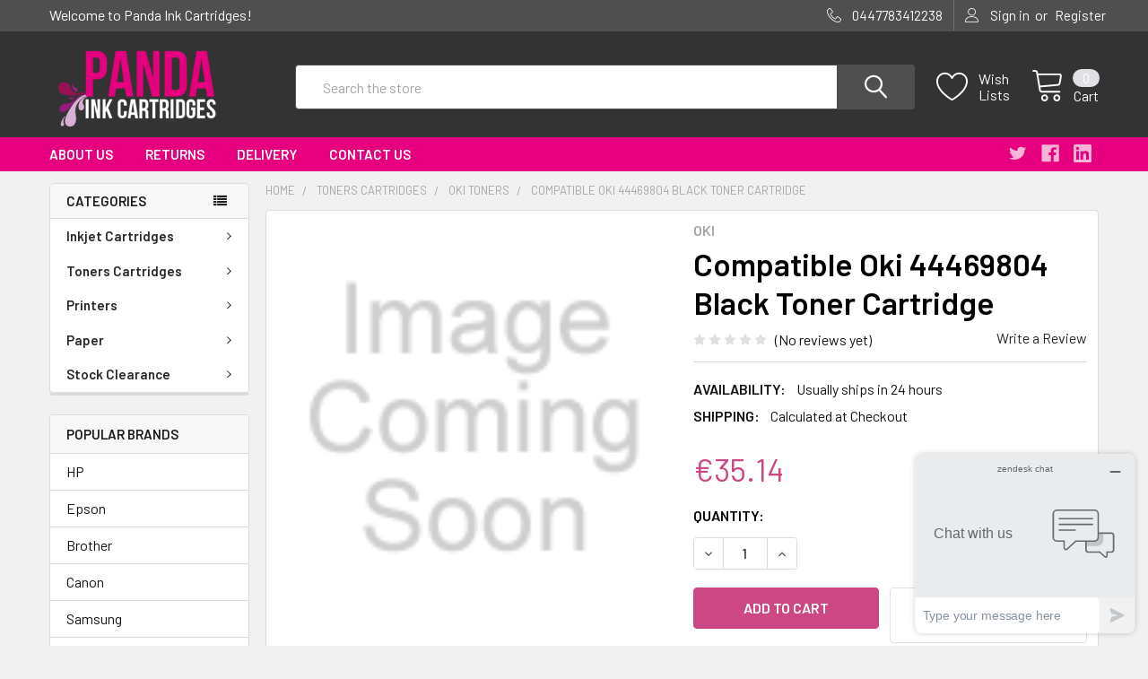

--- FILE ---
content_type: text/html; charset=UTF-8
request_url: https://pandainkcartridges.ie/search.php?search_query=&section=content
body_size: 1284
content:
    <div id="document">
        <!-- Banner -->
<div class="sidebarBlock sidebarBlock--banner emthemesModezBannersBlockSidebar02">
<div class="emthemesModez-bannersContainer">
<div class="emthemesModez-banner">
<div class="emthemesModez-banner-figure"><a href="https://www.trustpilot.com/review/pandainkcartridges.ie"><img class="emthemesModez-banner-image" title="trustpilot-270-270.png" src="https://cdn11.bigcommerce.com/s-t1me9bcl3l/product_images/uploaded_images/trustpilot-270-270.png" alt="trustpilot-270-270.png" width="270" height="270" /></a></div>
</div>
</div>
</div>
<!-- Text Block -->
<div class="sidebarBlock sidebarBlock--textBlock sidebarBlock--mobileCollapsible emthemesModezBannersBlockSidebar02">
<h5 class="sidebarBlock-heading is-open" data-collapsible="#sidebar-textBlock01" data-collapsible-disabled-breakpoint="medium">What is the Difference between Genuine &amp; Compatible Cartridges?</h5>
<div id="sidebar-textBlock01" class="sidebarBlock-content is-open">
<p>An original cartridge is manufactured by the same brand that made your printer. So an original cartridge for a HP printer is manufactured by HP.</p>
<p>A compatible cartridge is a cartridge manufactured by a different company for your printer. So a cartridge for a HP printer, but not made by HP.</p>
<p>Compatibles should be just as reliable as genuine cartridges, and are the best way to save money on your printing, without impacting print quality or the performance of your machine.</p>
</div>
</div>
<!-- Banner -->
        <div id="emthemesModezBannersBlockAfterAddToCartButton" class="emthemesModezBannersBlockAfterAddToCartButton">
<div class="emthemesModez-section emthemesModez-section--banners-one">
<div class="emthemesModez-section-inner">
<div class="emthemesModez-bannersContainer emthemesModez-bannersContainer--one">
<div class="emthemesModez-banner">
<div class="emthemesModez-banner-container"><a href="#"><img class="emthemesModez-banner-image" title="trustpilot-500-3.png" src="https://cdn11.bigcommerce.com/s-t1me9bcl3l/product_images/uploaded_images/trustpilot-500-3.png" alt="trustpilot-500-3.png" width="500" height="80" /></a></div>
</div>
</div>
</div>
</div>
</div>
    </div>


--- FILE ---
content_type: text/html; charset=utf-8
request_url: https://www.google.com/recaptcha/api2/anchor?ar=1&k=6LcjX0sbAAAAACp92-MNpx66FT4pbIWh-FTDmkkz&co=aHR0cHM6Ly9wYW5kYWlua2NhcnRyaWRnZXMuaWU6NDQz&hl=en&v=PoyoqOPhxBO7pBk68S4YbpHZ&size=normal&anchor-ms=20000&execute-ms=30000&cb=isilbew5v46v
body_size: 49373
content:
<!DOCTYPE HTML><html dir="ltr" lang="en"><head><meta http-equiv="Content-Type" content="text/html; charset=UTF-8">
<meta http-equiv="X-UA-Compatible" content="IE=edge">
<title>reCAPTCHA</title>
<style type="text/css">
/* cyrillic-ext */
@font-face {
  font-family: 'Roboto';
  font-style: normal;
  font-weight: 400;
  font-stretch: 100%;
  src: url(//fonts.gstatic.com/s/roboto/v48/KFO7CnqEu92Fr1ME7kSn66aGLdTylUAMa3GUBHMdazTgWw.woff2) format('woff2');
  unicode-range: U+0460-052F, U+1C80-1C8A, U+20B4, U+2DE0-2DFF, U+A640-A69F, U+FE2E-FE2F;
}
/* cyrillic */
@font-face {
  font-family: 'Roboto';
  font-style: normal;
  font-weight: 400;
  font-stretch: 100%;
  src: url(//fonts.gstatic.com/s/roboto/v48/KFO7CnqEu92Fr1ME7kSn66aGLdTylUAMa3iUBHMdazTgWw.woff2) format('woff2');
  unicode-range: U+0301, U+0400-045F, U+0490-0491, U+04B0-04B1, U+2116;
}
/* greek-ext */
@font-face {
  font-family: 'Roboto';
  font-style: normal;
  font-weight: 400;
  font-stretch: 100%;
  src: url(//fonts.gstatic.com/s/roboto/v48/KFO7CnqEu92Fr1ME7kSn66aGLdTylUAMa3CUBHMdazTgWw.woff2) format('woff2');
  unicode-range: U+1F00-1FFF;
}
/* greek */
@font-face {
  font-family: 'Roboto';
  font-style: normal;
  font-weight: 400;
  font-stretch: 100%;
  src: url(//fonts.gstatic.com/s/roboto/v48/KFO7CnqEu92Fr1ME7kSn66aGLdTylUAMa3-UBHMdazTgWw.woff2) format('woff2');
  unicode-range: U+0370-0377, U+037A-037F, U+0384-038A, U+038C, U+038E-03A1, U+03A3-03FF;
}
/* math */
@font-face {
  font-family: 'Roboto';
  font-style: normal;
  font-weight: 400;
  font-stretch: 100%;
  src: url(//fonts.gstatic.com/s/roboto/v48/KFO7CnqEu92Fr1ME7kSn66aGLdTylUAMawCUBHMdazTgWw.woff2) format('woff2');
  unicode-range: U+0302-0303, U+0305, U+0307-0308, U+0310, U+0312, U+0315, U+031A, U+0326-0327, U+032C, U+032F-0330, U+0332-0333, U+0338, U+033A, U+0346, U+034D, U+0391-03A1, U+03A3-03A9, U+03B1-03C9, U+03D1, U+03D5-03D6, U+03F0-03F1, U+03F4-03F5, U+2016-2017, U+2034-2038, U+203C, U+2040, U+2043, U+2047, U+2050, U+2057, U+205F, U+2070-2071, U+2074-208E, U+2090-209C, U+20D0-20DC, U+20E1, U+20E5-20EF, U+2100-2112, U+2114-2115, U+2117-2121, U+2123-214F, U+2190, U+2192, U+2194-21AE, U+21B0-21E5, U+21F1-21F2, U+21F4-2211, U+2213-2214, U+2216-22FF, U+2308-230B, U+2310, U+2319, U+231C-2321, U+2336-237A, U+237C, U+2395, U+239B-23B7, U+23D0, U+23DC-23E1, U+2474-2475, U+25AF, U+25B3, U+25B7, U+25BD, U+25C1, U+25CA, U+25CC, U+25FB, U+266D-266F, U+27C0-27FF, U+2900-2AFF, U+2B0E-2B11, U+2B30-2B4C, U+2BFE, U+3030, U+FF5B, U+FF5D, U+1D400-1D7FF, U+1EE00-1EEFF;
}
/* symbols */
@font-face {
  font-family: 'Roboto';
  font-style: normal;
  font-weight: 400;
  font-stretch: 100%;
  src: url(//fonts.gstatic.com/s/roboto/v48/KFO7CnqEu92Fr1ME7kSn66aGLdTylUAMaxKUBHMdazTgWw.woff2) format('woff2');
  unicode-range: U+0001-000C, U+000E-001F, U+007F-009F, U+20DD-20E0, U+20E2-20E4, U+2150-218F, U+2190, U+2192, U+2194-2199, U+21AF, U+21E6-21F0, U+21F3, U+2218-2219, U+2299, U+22C4-22C6, U+2300-243F, U+2440-244A, U+2460-24FF, U+25A0-27BF, U+2800-28FF, U+2921-2922, U+2981, U+29BF, U+29EB, U+2B00-2BFF, U+4DC0-4DFF, U+FFF9-FFFB, U+10140-1018E, U+10190-1019C, U+101A0, U+101D0-101FD, U+102E0-102FB, U+10E60-10E7E, U+1D2C0-1D2D3, U+1D2E0-1D37F, U+1F000-1F0FF, U+1F100-1F1AD, U+1F1E6-1F1FF, U+1F30D-1F30F, U+1F315, U+1F31C, U+1F31E, U+1F320-1F32C, U+1F336, U+1F378, U+1F37D, U+1F382, U+1F393-1F39F, U+1F3A7-1F3A8, U+1F3AC-1F3AF, U+1F3C2, U+1F3C4-1F3C6, U+1F3CA-1F3CE, U+1F3D4-1F3E0, U+1F3ED, U+1F3F1-1F3F3, U+1F3F5-1F3F7, U+1F408, U+1F415, U+1F41F, U+1F426, U+1F43F, U+1F441-1F442, U+1F444, U+1F446-1F449, U+1F44C-1F44E, U+1F453, U+1F46A, U+1F47D, U+1F4A3, U+1F4B0, U+1F4B3, U+1F4B9, U+1F4BB, U+1F4BF, U+1F4C8-1F4CB, U+1F4D6, U+1F4DA, U+1F4DF, U+1F4E3-1F4E6, U+1F4EA-1F4ED, U+1F4F7, U+1F4F9-1F4FB, U+1F4FD-1F4FE, U+1F503, U+1F507-1F50B, U+1F50D, U+1F512-1F513, U+1F53E-1F54A, U+1F54F-1F5FA, U+1F610, U+1F650-1F67F, U+1F687, U+1F68D, U+1F691, U+1F694, U+1F698, U+1F6AD, U+1F6B2, U+1F6B9-1F6BA, U+1F6BC, U+1F6C6-1F6CF, U+1F6D3-1F6D7, U+1F6E0-1F6EA, U+1F6F0-1F6F3, U+1F6F7-1F6FC, U+1F700-1F7FF, U+1F800-1F80B, U+1F810-1F847, U+1F850-1F859, U+1F860-1F887, U+1F890-1F8AD, U+1F8B0-1F8BB, U+1F8C0-1F8C1, U+1F900-1F90B, U+1F93B, U+1F946, U+1F984, U+1F996, U+1F9E9, U+1FA00-1FA6F, U+1FA70-1FA7C, U+1FA80-1FA89, U+1FA8F-1FAC6, U+1FACE-1FADC, U+1FADF-1FAE9, U+1FAF0-1FAF8, U+1FB00-1FBFF;
}
/* vietnamese */
@font-face {
  font-family: 'Roboto';
  font-style: normal;
  font-weight: 400;
  font-stretch: 100%;
  src: url(//fonts.gstatic.com/s/roboto/v48/KFO7CnqEu92Fr1ME7kSn66aGLdTylUAMa3OUBHMdazTgWw.woff2) format('woff2');
  unicode-range: U+0102-0103, U+0110-0111, U+0128-0129, U+0168-0169, U+01A0-01A1, U+01AF-01B0, U+0300-0301, U+0303-0304, U+0308-0309, U+0323, U+0329, U+1EA0-1EF9, U+20AB;
}
/* latin-ext */
@font-face {
  font-family: 'Roboto';
  font-style: normal;
  font-weight: 400;
  font-stretch: 100%;
  src: url(//fonts.gstatic.com/s/roboto/v48/KFO7CnqEu92Fr1ME7kSn66aGLdTylUAMa3KUBHMdazTgWw.woff2) format('woff2');
  unicode-range: U+0100-02BA, U+02BD-02C5, U+02C7-02CC, U+02CE-02D7, U+02DD-02FF, U+0304, U+0308, U+0329, U+1D00-1DBF, U+1E00-1E9F, U+1EF2-1EFF, U+2020, U+20A0-20AB, U+20AD-20C0, U+2113, U+2C60-2C7F, U+A720-A7FF;
}
/* latin */
@font-face {
  font-family: 'Roboto';
  font-style: normal;
  font-weight: 400;
  font-stretch: 100%;
  src: url(//fonts.gstatic.com/s/roboto/v48/KFO7CnqEu92Fr1ME7kSn66aGLdTylUAMa3yUBHMdazQ.woff2) format('woff2');
  unicode-range: U+0000-00FF, U+0131, U+0152-0153, U+02BB-02BC, U+02C6, U+02DA, U+02DC, U+0304, U+0308, U+0329, U+2000-206F, U+20AC, U+2122, U+2191, U+2193, U+2212, U+2215, U+FEFF, U+FFFD;
}
/* cyrillic-ext */
@font-face {
  font-family: 'Roboto';
  font-style: normal;
  font-weight: 500;
  font-stretch: 100%;
  src: url(//fonts.gstatic.com/s/roboto/v48/KFO7CnqEu92Fr1ME7kSn66aGLdTylUAMa3GUBHMdazTgWw.woff2) format('woff2');
  unicode-range: U+0460-052F, U+1C80-1C8A, U+20B4, U+2DE0-2DFF, U+A640-A69F, U+FE2E-FE2F;
}
/* cyrillic */
@font-face {
  font-family: 'Roboto';
  font-style: normal;
  font-weight: 500;
  font-stretch: 100%;
  src: url(//fonts.gstatic.com/s/roboto/v48/KFO7CnqEu92Fr1ME7kSn66aGLdTylUAMa3iUBHMdazTgWw.woff2) format('woff2');
  unicode-range: U+0301, U+0400-045F, U+0490-0491, U+04B0-04B1, U+2116;
}
/* greek-ext */
@font-face {
  font-family: 'Roboto';
  font-style: normal;
  font-weight: 500;
  font-stretch: 100%;
  src: url(//fonts.gstatic.com/s/roboto/v48/KFO7CnqEu92Fr1ME7kSn66aGLdTylUAMa3CUBHMdazTgWw.woff2) format('woff2');
  unicode-range: U+1F00-1FFF;
}
/* greek */
@font-face {
  font-family: 'Roboto';
  font-style: normal;
  font-weight: 500;
  font-stretch: 100%;
  src: url(//fonts.gstatic.com/s/roboto/v48/KFO7CnqEu92Fr1ME7kSn66aGLdTylUAMa3-UBHMdazTgWw.woff2) format('woff2');
  unicode-range: U+0370-0377, U+037A-037F, U+0384-038A, U+038C, U+038E-03A1, U+03A3-03FF;
}
/* math */
@font-face {
  font-family: 'Roboto';
  font-style: normal;
  font-weight: 500;
  font-stretch: 100%;
  src: url(//fonts.gstatic.com/s/roboto/v48/KFO7CnqEu92Fr1ME7kSn66aGLdTylUAMawCUBHMdazTgWw.woff2) format('woff2');
  unicode-range: U+0302-0303, U+0305, U+0307-0308, U+0310, U+0312, U+0315, U+031A, U+0326-0327, U+032C, U+032F-0330, U+0332-0333, U+0338, U+033A, U+0346, U+034D, U+0391-03A1, U+03A3-03A9, U+03B1-03C9, U+03D1, U+03D5-03D6, U+03F0-03F1, U+03F4-03F5, U+2016-2017, U+2034-2038, U+203C, U+2040, U+2043, U+2047, U+2050, U+2057, U+205F, U+2070-2071, U+2074-208E, U+2090-209C, U+20D0-20DC, U+20E1, U+20E5-20EF, U+2100-2112, U+2114-2115, U+2117-2121, U+2123-214F, U+2190, U+2192, U+2194-21AE, U+21B0-21E5, U+21F1-21F2, U+21F4-2211, U+2213-2214, U+2216-22FF, U+2308-230B, U+2310, U+2319, U+231C-2321, U+2336-237A, U+237C, U+2395, U+239B-23B7, U+23D0, U+23DC-23E1, U+2474-2475, U+25AF, U+25B3, U+25B7, U+25BD, U+25C1, U+25CA, U+25CC, U+25FB, U+266D-266F, U+27C0-27FF, U+2900-2AFF, U+2B0E-2B11, U+2B30-2B4C, U+2BFE, U+3030, U+FF5B, U+FF5D, U+1D400-1D7FF, U+1EE00-1EEFF;
}
/* symbols */
@font-face {
  font-family: 'Roboto';
  font-style: normal;
  font-weight: 500;
  font-stretch: 100%;
  src: url(//fonts.gstatic.com/s/roboto/v48/KFO7CnqEu92Fr1ME7kSn66aGLdTylUAMaxKUBHMdazTgWw.woff2) format('woff2');
  unicode-range: U+0001-000C, U+000E-001F, U+007F-009F, U+20DD-20E0, U+20E2-20E4, U+2150-218F, U+2190, U+2192, U+2194-2199, U+21AF, U+21E6-21F0, U+21F3, U+2218-2219, U+2299, U+22C4-22C6, U+2300-243F, U+2440-244A, U+2460-24FF, U+25A0-27BF, U+2800-28FF, U+2921-2922, U+2981, U+29BF, U+29EB, U+2B00-2BFF, U+4DC0-4DFF, U+FFF9-FFFB, U+10140-1018E, U+10190-1019C, U+101A0, U+101D0-101FD, U+102E0-102FB, U+10E60-10E7E, U+1D2C0-1D2D3, U+1D2E0-1D37F, U+1F000-1F0FF, U+1F100-1F1AD, U+1F1E6-1F1FF, U+1F30D-1F30F, U+1F315, U+1F31C, U+1F31E, U+1F320-1F32C, U+1F336, U+1F378, U+1F37D, U+1F382, U+1F393-1F39F, U+1F3A7-1F3A8, U+1F3AC-1F3AF, U+1F3C2, U+1F3C4-1F3C6, U+1F3CA-1F3CE, U+1F3D4-1F3E0, U+1F3ED, U+1F3F1-1F3F3, U+1F3F5-1F3F7, U+1F408, U+1F415, U+1F41F, U+1F426, U+1F43F, U+1F441-1F442, U+1F444, U+1F446-1F449, U+1F44C-1F44E, U+1F453, U+1F46A, U+1F47D, U+1F4A3, U+1F4B0, U+1F4B3, U+1F4B9, U+1F4BB, U+1F4BF, U+1F4C8-1F4CB, U+1F4D6, U+1F4DA, U+1F4DF, U+1F4E3-1F4E6, U+1F4EA-1F4ED, U+1F4F7, U+1F4F9-1F4FB, U+1F4FD-1F4FE, U+1F503, U+1F507-1F50B, U+1F50D, U+1F512-1F513, U+1F53E-1F54A, U+1F54F-1F5FA, U+1F610, U+1F650-1F67F, U+1F687, U+1F68D, U+1F691, U+1F694, U+1F698, U+1F6AD, U+1F6B2, U+1F6B9-1F6BA, U+1F6BC, U+1F6C6-1F6CF, U+1F6D3-1F6D7, U+1F6E0-1F6EA, U+1F6F0-1F6F3, U+1F6F7-1F6FC, U+1F700-1F7FF, U+1F800-1F80B, U+1F810-1F847, U+1F850-1F859, U+1F860-1F887, U+1F890-1F8AD, U+1F8B0-1F8BB, U+1F8C0-1F8C1, U+1F900-1F90B, U+1F93B, U+1F946, U+1F984, U+1F996, U+1F9E9, U+1FA00-1FA6F, U+1FA70-1FA7C, U+1FA80-1FA89, U+1FA8F-1FAC6, U+1FACE-1FADC, U+1FADF-1FAE9, U+1FAF0-1FAF8, U+1FB00-1FBFF;
}
/* vietnamese */
@font-face {
  font-family: 'Roboto';
  font-style: normal;
  font-weight: 500;
  font-stretch: 100%;
  src: url(//fonts.gstatic.com/s/roboto/v48/KFO7CnqEu92Fr1ME7kSn66aGLdTylUAMa3OUBHMdazTgWw.woff2) format('woff2');
  unicode-range: U+0102-0103, U+0110-0111, U+0128-0129, U+0168-0169, U+01A0-01A1, U+01AF-01B0, U+0300-0301, U+0303-0304, U+0308-0309, U+0323, U+0329, U+1EA0-1EF9, U+20AB;
}
/* latin-ext */
@font-face {
  font-family: 'Roboto';
  font-style: normal;
  font-weight: 500;
  font-stretch: 100%;
  src: url(//fonts.gstatic.com/s/roboto/v48/KFO7CnqEu92Fr1ME7kSn66aGLdTylUAMa3KUBHMdazTgWw.woff2) format('woff2');
  unicode-range: U+0100-02BA, U+02BD-02C5, U+02C7-02CC, U+02CE-02D7, U+02DD-02FF, U+0304, U+0308, U+0329, U+1D00-1DBF, U+1E00-1E9F, U+1EF2-1EFF, U+2020, U+20A0-20AB, U+20AD-20C0, U+2113, U+2C60-2C7F, U+A720-A7FF;
}
/* latin */
@font-face {
  font-family: 'Roboto';
  font-style: normal;
  font-weight: 500;
  font-stretch: 100%;
  src: url(//fonts.gstatic.com/s/roboto/v48/KFO7CnqEu92Fr1ME7kSn66aGLdTylUAMa3yUBHMdazQ.woff2) format('woff2');
  unicode-range: U+0000-00FF, U+0131, U+0152-0153, U+02BB-02BC, U+02C6, U+02DA, U+02DC, U+0304, U+0308, U+0329, U+2000-206F, U+20AC, U+2122, U+2191, U+2193, U+2212, U+2215, U+FEFF, U+FFFD;
}
/* cyrillic-ext */
@font-face {
  font-family: 'Roboto';
  font-style: normal;
  font-weight: 900;
  font-stretch: 100%;
  src: url(//fonts.gstatic.com/s/roboto/v48/KFO7CnqEu92Fr1ME7kSn66aGLdTylUAMa3GUBHMdazTgWw.woff2) format('woff2');
  unicode-range: U+0460-052F, U+1C80-1C8A, U+20B4, U+2DE0-2DFF, U+A640-A69F, U+FE2E-FE2F;
}
/* cyrillic */
@font-face {
  font-family: 'Roboto';
  font-style: normal;
  font-weight: 900;
  font-stretch: 100%;
  src: url(//fonts.gstatic.com/s/roboto/v48/KFO7CnqEu92Fr1ME7kSn66aGLdTylUAMa3iUBHMdazTgWw.woff2) format('woff2');
  unicode-range: U+0301, U+0400-045F, U+0490-0491, U+04B0-04B1, U+2116;
}
/* greek-ext */
@font-face {
  font-family: 'Roboto';
  font-style: normal;
  font-weight: 900;
  font-stretch: 100%;
  src: url(//fonts.gstatic.com/s/roboto/v48/KFO7CnqEu92Fr1ME7kSn66aGLdTylUAMa3CUBHMdazTgWw.woff2) format('woff2');
  unicode-range: U+1F00-1FFF;
}
/* greek */
@font-face {
  font-family: 'Roboto';
  font-style: normal;
  font-weight: 900;
  font-stretch: 100%;
  src: url(//fonts.gstatic.com/s/roboto/v48/KFO7CnqEu92Fr1ME7kSn66aGLdTylUAMa3-UBHMdazTgWw.woff2) format('woff2');
  unicode-range: U+0370-0377, U+037A-037F, U+0384-038A, U+038C, U+038E-03A1, U+03A3-03FF;
}
/* math */
@font-face {
  font-family: 'Roboto';
  font-style: normal;
  font-weight: 900;
  font-stretch: 100%;
  src: url(//fonts.gstatic.com/s/roboto/v48/KFO7CnqEu92Fr1ME7kSn66aGLdTylUAMawCUBHMdazTgWw.woff2) format('woff2');
  unicode-range: U+0302-0303, U+0305, U+0307-0308, U+0310, U+0312, U+0315, U+031A, U+0326-0327, U+032C, U+032F-0330, U+0332-0333, U+0338, U+033A, U+0346, U+034D, U+0391-03A1, U+03A3-03A9, U+03B1-03C9, U+03D1, U+03D5-03D6, U+03F0-03F1, U+03F4-03F5, U+2016-2017, U+2034-2038, U+203C, U+2040, U+2043, U+2047, U+2050, U+2057, U+205F, U+2070-2071, U+2074-208E, U+2090-209C, U+20D0-20DC, U+20E1, U+20E5-20EF, U+2100-2112, U+2114-2115, U+2117-2121, U+2123-214F, U+2190, U+2192, U+2194-21AE, U+21B0-21E5, U+21F1-21F2, U+21F4-2211, U+2213-2214, U+2216-22FF, U+2308-230B, U+2310, U+2319, U+231C-2321, U+2336-237A, U+237C, U+2395, U+239B-23B7, U+23D0, U+23DC-23E1, U+2474-2475, U+25AF, U+25B3, U+25B7, U+25BD, U+25C1, U+25CA, U+25CC, U+25FB, U+266D-266F, U+27C0-27FF, U+2900-2AFF, U+2B0E-2B11, U+2B30-2B4C, U+2BFE, U+3030, U+FF5B, U+FF5D, U+1D400-1D7FF, U+1EE00-1EEFF;
}
/* symbols */
@font-face {
  font-family: 'Roboto';
  font-style: normal;
  font-weight: 900;
  font-stretch: 100%;
  src: url(//fonts.gstatic.com/s/roboto/v48/KFO7CnqEu92Fr1ME7kSn66aGLdTylUAMaxKUBHMdazTgWw.woff2) format('woff2');
  unicode-range: U+0001-000C, U+000E-001F, U+007F-009F, U+20DD-20E0, U+20E2-20E4, U+2150-218F, U+2190, U+2192, U+2194-2199, U+21AF, U+21E6-21F0, U+21F3, U+2218-2219, U+2299, U+22C4-22C6, U+2300-243F, U+2440-244A, U+2460-24FF, U+25A0-27BF, U+2800-28FF, U+2921-2922, U+2981, U+29BF, U+29EB, U+2B00-2BFF, U+4DC0-4DFF, U+FFF9-FFFB, U+10140-1018E, U+10190-1019C, U+101A0, U+101D0-101FD, U+102E0-102FB, U+10E60-10E7E, U+1D2C0-1D2D3, U+1D2E0-1D37F, U+1F000-1F0FF, U+1F100-1F1AD, U+1F1E6-1F1FF, U+1F30D-1F30F, U+1F315, U+1F31C, U+1F31E, U+1F320-1F32C, U+1F336, U+1F378, U+1F37D, U+1F382, U+1F393-1F39F, U+1F3A7-1F3A8, U+1F3AC-1F3AF, U+1F3C2, U+1F3C4-1F3C6, U+1F3CA-1F3CE, U+1F3D4-1F3E0, U+1F3ED, U+1F3F1-1F3F3, U+1F3F5-1F3F7, U+1F408, U+1F415, U+1F41F, U+1F426, U+1F43F, U+1F441-1F442, U+1F444, U+1F446-1F449, U+1F44C-1F44E, U+1F453, U+1F46A, U+1F47D, U+1F4A3, U+1F4B0, U+1F4B3, U+1F4B9, U+1F4BB, U+1F4BF, U+1F4C8-1F4CB, U+1F4D6, U+1F4DA, U+1F4DF, U+1F4E3-1F4E6, U+1F4EA-1F4ED, U+1F4F7, U+1F4F9-1F4FB, U+1F4FD-1F4FE, U+1F503, U+1F507-1F50B, U+1F50D, U+1F512-1F513, U+1F53E-1F54A, U+1F54F-1F5FA, U+1F610, U+1F650-1F67F, U+1F687, U+1F68D, U+1F691, U+1F694, U+1F698, U+1F6AD, U+1F6B2, U+1F6B9-1F6BA, U+1F6BC, U+1F6C6-1F6CF, U+1F6D3-1F6D7, U+1F6E0-1F6EA, U+1F6F0-1F6F3, U+1F6F7-1F6FC, U+1F700-1F7FF, U+1F800-1F80B, U+1F810-1F847, U+1F850-1F859, U+1F860-1F887, U+1F890-1F8AD, U+1F8B0-1F8BB, U+1F8C0-1F8C1, U+1F900-1F90B, U+1F93B, U+1F946, U+1F984, U+1F996, U+1F9E9, U+1FA00-1FA6F, U+1FA70-1FA7C, U+1FA80-1FA89, U+1FA8F-1FAC6, U+1FACE-1FADC, U+1FADF-1FAE9, U+1FAF0-1FAF8, U+1FB00-1FBFF;
}
/* vietnamese */
@font-face {
  font-family: 'Roboto';
  font-style: normal;
  font-weight: 900;
  font-stretch: 100%;
  src: url(//fonts.gstatic.com/s/roboto/v48/KFO7CnqEu92Fr1ME7kSn66aGLdTylUAMa3OUBHMdazTgWw.woff2) format('woff2');
  unicode-range: U+0102-0103, U+0110-0111, U+0128-0129, U+0168-0169, U+01A0-01A1, U+01AF-01B0, U+0300-0301, U+0303-0304, U+0308-0309, U+0323, U+0329, U+1EA0-1EF9, U+20AB;
}
/* latin-ext */
@font-face {
  font-family: 'Roboto';
  font-style: normal;
  font-weight: 900;
  font-stretch: 100%;
  src: url(//fonts.gstatic.com/s/roboto/v48/KFO7CnqEu92Fr1ME7kSn66aGLdTylUAMa3KUBHMdazTgWw.woff2) format('woff2');
  unicode-range: U+0100-02BA, U+02BD-02C5, U+02C7-02CC, U+02CE-02D7, U+02DD-02FF, U+0304, U+0308, U+0329, U+1D00-1DBF, U+1E00-1E9F, U+1EF2-1EFF, U+2020, U+20A0-20AB, U+20AD-20C0, U+2113, U+2C60-2C7F, U+A720-A7FF;
}
/* latin */
@font-face {
  font-family: 'Roboto';
  font-style: normal;
  font-weight: 900;
  font-stretch: 100%;
  src: url(//fonts.gstatic.com/s/roboto/v48/KFO7CnqEu92Fr1ME7kSn66aGLdTylUAMa3yUBHMdazQ.woff2) format('woff2');
  unicode-range: U+0000-00FF, U+0131, U+0152-0153, U+02BB-02BC, U+02C6, U+02DA, U+02DC, U+0304, U+0308, U+0329, U+2000-206F, U+20AC, U+2122, U+2191, U+2193, U+2212, U+2215, U+FEFF, U+FFFD;
}

</style>
<link rel="stylesheet" type="text/css" href="https://www.gstatic.com/recaptcha/releases/PoyoqOPhxBO7pBk68S4YbpHZ/styles__ltr.css">
<script nonce="w2T94mEwPsh6J3LSGQWfgg" type="text/javascript">window['__recaptcha_api'] = 'https://www.google.com/recaptcha/api2/';</script>
<script type="text/javascript" src="https://www.gstatic.com/recaptcha/releases/PoyoqOPhxBO7pBk68S4YbpHZ/recaptcha__en.js" nonce="w2T94mEwPsh6J3LSGQWfgg">
      
    </script></head>
<body><div id="rc-anchor-alert" class="rc-anchor-alert"></div>
<input type="hidden" id="recaptcha-token" value="[base64]">
<script type="text/javascript" nonce="w2T94mEwPsh6J3LSGQWfgg">
      recaptcha.anchor.Main.init("[\x22ainput\x22,[\x22bgdata\x22,\x22\x22,\[base64]/[base64]/[base64]/[base64]/[base64]/UltsKytdPUU6KEU8MjA0OD9SW2wrK109RT4+NnwxOTI6KChFJjY0NTEyKT09NTUyOTYmJk0rMTxjLmxlbmd0aCYmKGMuY2hhckNvZGVBdChNKzEpJjY0NTEyKT09NTYzMjA/[base64]/[base64]/[base64]/[base64]/[base64]/[base64]/[base64]\x22,\[base64]\\u003d\x22,\x22w5R7w5fDqcKPwpMBXhrCh8KBwow9wrJSwq/CgMKyw5rDik1jazBBw6JFG1AFRCPDhcKKwqt4clNWc0Mhwr3CnHLDg3zDlgjCnD/Do8KJaioFw4HDjh1Uw7PClcOYAhDDhcOXeMKKwrZ3SsKPw6pVOCbDhG7DnXDDilpXwol/w6crVcKFw7kfwrZ1MhVTw6vCtjnDs3Evw6xeQCnClcKvfDIJwpQsS8OaRsOgwp3DucK2aV1swr8fwr0oM8O9w5I9KsKVw5tfUMKlwo1JRcOywpwrDcKsF8OXJsKnC8Odf8OGISHCicKIw79FwrXDqiPChF/[base64]/DslZ/IcOVwptiwo/DszFrwpNVWcO1UMKlwrPCtcKBwrDCtHU8wqJdwp/CkMO6wq3Ds37Dk8OZLMK1wqzChDxSK3c8DgfCtcK7wpllw6dKwrE1C8KDPMKmwofDphXCmw0lw6xbMXHDucKEwo1SaEpUM8KVwpsrU8OHQHRJw6ASwoxFGy3CocOlw5/[base64]/OsO7J3vDjxwFDcO1wq/DmcKww7I/[base64]/[base64]/[base64]/CssK7CyTCnMOhwq7DlsKHGsKow4/DgkXCl8OdccKFwpk+IHnDm8OLPsOGwqt5w5Bow4oyHsKXYXZqwr5uw64KMsK7w5nDg0ogZ8OWYhdHwr/DjcO0wp1bw4g8w6wUwrjDqcO8ScOuM8Klwp5TwqfCj0vCsMOwEGpZXsOlM8KcC1VydzjCh8OIdsO8w70jG8Kkwqd8wrlQwrhjT8OXwqDCtsORwpUMeMKgYcOpcz7Ck8K7woDDkMOGw6LCuTZLW8K7wqzCly4Ew4zDi8KSFMOOw5nDh8OqE2kUw5DDlBdSwr/CnsKjJ1IWfcKgbRTDl8ONwpzDrwFFbsKPDnjDosKAcxh7R8O2e0lww63CoWMjw7NFEV7Dm8KcwqnDu8Ouw4bDt8OPY8O/w7fCmsKqSsOpw5vDpcKowqvDj3MyAcOqwqXDk8Opw6sOPzQjbsO5w77DuDFZw5FVw7/DnEp/wo7DvWzCtMK0w5HDqcOtwqTChsKrc8OFC8K5fsOpw5xrwrtFw4BWw4/Cu8Ozw4cKe8KAfkXClgzCqTbDsMK2wrLCoVrCnsKhWSRYQgvChRPDt8O0KMKYT1HCqsKWPV4TTMOeJFDCgsKnEMOww495TUkxw5vDtcKBwpPDsiEwwqzDlcK5HsKXHsOMRRfDtklpdBnDrEDChj7DsBA/wottEsOtw5F2HsOmVcKaPMKmwqR2LhvDqcK6w6VyAsOzwqluwqrCpjddw5fDhzduQlFyJznCpcK1w4F8wqHDhcOzw7JTw5bDhHIBw6ERUsKpacOYe8KiwrvCtsK+JjHCp35GwrIfwqoywpg2w7pxHsOpw6zCohEHO8OrDELDssKJK3zDlUJmZhPDoyPDhnbDo8Kewpk/[base64]/wr7DgcKifHrCvsKve27DnkvDsjnDuy0ybMOwGsKcd8OAw4llw64KwrzDmsK2wrzCvzHDlcKxwoISw7HDpHvDhBZtGQoKNhHCs8KowqYKJsOvwqZaw7MrwoJdLMKxw43CjcK0SwhIe8OGwqlRw4/CvnxDMcOtdW/ChsOcMcKiZMO6w4dOw5JXBsObM8KiM8Ogw6nDs8KFw7XCqsOBIQ/CrMOgw4Uhw4fCkHpdwrsvw6/DoB4iwojCpngmwpnDk8KSHyYPNMKMw5BKG1DDo1fDu8KbwpE3wpbCnnfDh8KTw5MRIFoQwqNdwr7CjcK4XcKiw5TDi8K8w78Zw4fCg8OCwpIPKMKjwopRw4zCjyYaEwlHw6DDkXoEw53CqsKkasOrwrhATsO2cMO9wrQpwp/DosO+wo7DpQTDhyfCsivDgC3Cl8OESWTDmsOow7BfbXDDlhHCjjvDvT/Dol4NwqTDp8OiF2QYw5cFwo/[base64]/CmxXChsO5GcO2G09EMWQ1wo3Dn8KMw58XwqxVw7ZXwo1JIV8DAEIpwojCjWZsJsOLwqDChsKeWR3DssKwdXMxwoRhFMOTwpLDqcOTw6FLI2cRwqhZTcKwSRfDncKDwpEBw4PDi8K/HcKAT8K8YcOXXcOpw7DDtcOTwpjDrhXCp8OHQcOBwoIKI1/CoBvCn8OXwrfDv8Ktw57Dln/[base64]/RHUOw71kFQLDrcOpw7loT8OiwrPDpENDD8OGwrLDvsOOw4fDhU5DTcKaCMKKwoEyPVI7w7sFwp7DlsKow68rayfDng/Ck8OZw6VNwphkwqHCohheK8OjQiYwwpjDiwzCvsO6w4dpw6XCrcOsMRwCSsKbw57DsMKdC8KDwqBAw4Y0woRmF8Otw6PCrsOpw43CksOCwowCLsOXHUjCmAJqwp4kw4ZwGMOQcRAmBVXCq8OKQl9JQ0REwrZew57CjB/DgUlsw7VjbsO3bsK3woZHcsKFTXwSwpnChsKBXcOXwovDmGt/[base64]/DjHfClU4yanTDuy1EVMK3SsOgNHjCnH7Dp8K+woV/wr4NAkfCo8Kww4kFO3rCv1DDuU93fsOfw7jDlRhrwr3ChcOUGHVqw57CtsKqEXDCsW0Lw5lodMKOQcKOw43DglvDosKiwr/ChsK8wrx8acOdwpDCq0gLw4bDkcO5bynChkguED/[base64]/DqVxZU17DnMKfw5DDv8OEw7ptCWXCrQ3Csx3DmsOkLivDgCHCucKhwotLwqnDkMKpQ8KZwrBiIAh+wqvDmsKJYyhaIcOZZsOeJE/DicOVwpF4IsOZFikHw6/Cm8O0U8Ozw7rCn03CjW4EaSQtX3rDtMKJw5LCuXwfecO6BMORw7TDqsOWI8Ouw648IMOLw6gewoNTw6jCn8KpFcKnwoTDgsK0NcOow5HDgMOGw5/Dn2XDjgM+w5hhLcK/wrvCn8KyY8KlwpjDmMOyIT8bw6DDrsOINMKiYsOOwpwVTcOrOMK3w5ZMWcKFVD5zwrPCpsOoCDldDcKNwrbCpw1cfW/CtMKRJsKRWlcuBmPDocKyFyRTY0M6L8KzQQPDvsOJesKkGsOrwpDChsO8dRzDqGB/w7XDqMObwprClMO8Z1fDt1LDt8Oqwpk5SCXClcO8w57DmcKYJMKuw5Y+GUDCuSBtIRfCmsKfEQbCvWjCiTIHwqJNWhHCjngTw4TDujEkwofCnsObw77DlyTDsMK5wpRPwrjChcKmw5d5w4ERwpvDvCnCscO/E3MESsKyGicLOsO3w4LCmcOgwozDm8K7w4/DncO8Yk7DpMOtwrHDl8OIBXYrw5xYNjVcOMOZA8OOQcKNwqBXw79HJhMMw5nDtlFVwoQbw6rCshsqwpXCh8K1wrzCpS4aVSJ9ejPClMORUjITwpteSMOJw4FPSMOiB8Khw4XDmA/DuMO3w6XChx5VwqXDuBvCtsKVfsKOw7XCrwp7w6s7AMOgw6lZGQ/CiQ9YRcOkwr7DmsO2wovCjCx6wqQ9DnvDtzzDqXPCh8KWO1hqw5XDusOBw4rDgMK1wpvDnsOrLB7CjMKAw5rDqFITwqPDmn/DvcKxcMK7wp/DlsKhSRrDmXjCisKaJcKdwrnCo0xCw5nCvcOQw69XPcKQOWvDsMK8S2d0wp3CjBACGsO5w4R2cMKUwqJWwpkfwpIdwqkhf8Khw6bDnsOLwrXDm8KWPUPDqzvDjEHCgA5ywq/CvzAVZsKEwoZZY8KgOBwmHyUSCsO+wqvCnsKZw6PCk8KIdsOECU1vP8KgSEgSwonDrsOLw5/CtMObw5Vaw7hRDMKCwrXDsl/ClVcWw6UJw4F1wqPDpGcuHxdtwoh3wrbCssKqQxU9dsKlwp4jOH8Ewp9Vw6JTAQgfw5nCv2/DpRUgRcKgNg7CpMOYaXVsGxrDssOuwp7DjigGS8K5w4rCsTsNEmnDo1XDuH0Fw4xaDsK5worCncKVJXwtw6bCsTfCvUdewpEtw7LDqnscQjoHwqDCsMKqLsKOLiDCkBDDssO9woTDuk5tTcKyRX7DjiLClcOOwrl8ZBfCvcK/R0MbDSjCiMOFwo5Hw6rDkMOFw4DCqsOwwr/[base64]/MAPDrXDCu8OYw4MjOMKiMD4WbMKNw5XCtRTCocKCCMOSw4bDs8Khwrl6AB/Cox/[base64]/Ck8Orw7PDnRA9W8O3C8OfAhpgTjjCpA1Fwq7Ds8O5wrbDn8KvwpfDlMOtw6QYwqzDsVAGwro/DSJRGsK6w4/DuX/CnyTCkHJ5w7bCtsKMUmjCjHl+Ln3Dq0TCqUldwp9Qw6DCm8Kuw4zDsFbDuMK2w7zCssOpw7RNLcO6NcO5FDt7NX0mXMK4w4sjwqhywpsuw6Eyw606w70qw7PDiMOqDylRwrJvYVvDt8KXBMOQw4bCscK7YMOYMzjDjhHCi8K4WyrCksK6wp/ClcOpZsKbXsOpOcOJTyrCrMKERjVowo9Bb8KXw488wqzCrMKpOBEGwocSccO4fcOmH2XDljHCuMOyFcKHVcKsZMKIFCJpw4QSw5gqw6JzIcOEw5XCjmvDoMO/w6XDisKyw67CncKuw7vClsOFwqzDnwNUDVBmUcO5wos5ZHfCoTnDrjXCuMKYEcK7w4MKVsKHN8KoXsK+b1doBMOwLlNzPTTCoDnDnB52I8Klw4jDu8Oww7UIKy/[base64]/DlxUSwrDCuVlrHsOlFsOHw4hCw7dFwpTCnMKLHyFyw7dTw7/CgWXDhxHDgUvDnX4Mw59+YsKwdE3DrBgUUWwqZMOXwpfCgC82w4nDoMK6wo/DjFtJE2MYw5rCs37Dp1MFLiRdHcK7w4I5KcOsw7jDixU7McOAwqzDscKPbcONHMO/[base64]/DkzfDvS7CmCUsw5fDrgLDgBrDpMOeIlMuwrLCoTjCjSzCqsKOTTAtdMK5wq8KAxnCj8KowpLCq8OJesONwr9vPTI/SA7CgyzChcOGT8KRbD/Cl29UV8KUwpxww4tAwqrCpcOZwqbCgMKFMMO3YxfCpMOXwrLCo0VJwowzRMKDw7ZTUMOXGnzDlVbCtAwHLcKlKnTCu8Ovw6nCuCXDg3nCh8KFfzJ0wojCh3/CjV7Ci2NUBsKtYsOSDVzDocKbworDqsO5dCbCsDYtO8OXSMONwo5Fwq/[base64]/[base64]/[base64]/wpfDtx3Dk38SJcKcw7V4wq5PNzNlw7fDuMKXR8O8XcKowqRRwojDpUfDosKhJCrDkwfCq8OYw5V/OH7Du3xGwqojw4AdFBvDh8OGw7JRLFXCucK9QXXDhEYHw6PDnWPCqhPDrBV5w73DsTPDqApkFWVow4fCvyHCmcOMbA11NcOuMlbCgcODw4nDrCrCpcKNQk9/[base64]/LVHCtnfCmcOhw4bDpcOeWx/Cj8KREynCi1gycMO9woXDmMKJw7suN3B/d2zChMKpw44DdsO1MmjDrsK4TkLCsMO3w6NFW8KHHsKJQMKDI8K0wrlBwovCmRMFwr9Jw7rDtQtiwojCq2I6w7/DiCRIBMOrw6tKw7/DoQvCr2cNw6fCgcK+wq/DhsKyw75xRnsnAx7CqjRHf8KDT0TDgsKTTSFbZcOlwoNCKh0/KsO0w6LDu0XDp8OvGcKAbcODFMKUw6RcXyMqeSwbXiBXw7rDiAE9URBsw7gzw41Aw6rCiA5zRGdXLTjDhMKZw4prDjBBbcOiwrDDjBfDm8OdU0fDizNWExJNwozCpQsqwqE9ZHHCisOSwrHCjjzCqynDjCkDw4LDvsK3w5U/[base64]/FMKcP3wFwqcNwrp5UwXDmkpww6TCqnTCqRt+w4XDi1jDggVDw7DDniYLw4g6wq3Dkk/Csmc5w7TDhjl1VCAud1zCl2IWDMOkCwbCvMOhWcOKwrFwD8KrwpHCjsOBw5nCoxTCnVUnECQIBV85w7rDjxRfSi7CvHV8wozDi8O5wqxILMOiw5PDmkctHMKcOSzCnlnDgVkVwrPCncKmPzZAw57DhRnDusOIGsKzw6ZKwp4zw5xedMOZN8O/wojDnMKaSQtnw77CmcK5w6McaMO9w4TCkQfCn8Ohw6QVw7zDvcKRwqvDp8Klw43Dn8KtwpNXw5DDgsOQYHthcsK4wqTDksOaw5cLISAywrxgSUPCsSbDv8OVw5bCpsKIW8K6EDvDm2krwoskw6h8wpbCjjrDrsOabyjDhHTDoMK/wpTDkhbDkWfCs8O3wr1hDw7CqzBowrhfw5JLw5paM8OUARkJw5rCv8KOw7/[base64]/[base64]/[base64]/[base64]/DnG4dwpZTwq5tBmhLwrzCr8KLFsO5VUzDuHYswoPDiMOSw6PDpQdkw4fDjcKPfsKbdAh3OxzDh1ddesKwwo/[base64]/[base64]/CtcONw7nDscOha8KvwqbDs8KJw68kMMKRJMK8w6s4wrJZw7R0wpAkwpPDgMO/w7PDqWVFGsKUesK+wp4RwojCtsOjw5k5Y35Xw77DoxtDHxTCql0oKMObw6sDwpnCqARVwp7Cvw7DqcKOw4nDuMKSw4nDo8K9wqQTH8KALXjDtcOKC8OtJsKKw6dXwpPDhTQWwoDDt1lIwp3Dol90WTTDtlrDsMK/woDDq8Kow51YGnZYw4rCosK4R8Kjw6JBwp/ClsOMw73Ct8KLFcOhw4bCukY8w5skUhAZw4Y8RsOYeRNOw5sbwoLCr0MRw4fCm8KGOx4uVSvDsS/CisKIw7PDjMK0woZvXk5qwovDlh3CrcKwB3tQwovCtsKfw505IlwZw6LDn1PCosKewpUMZcK2QcKlwrXDr3HDucKQwqx2wqwSH8OYw70UfcK3w5rCusK6wonCsmnDmsKYw5prwp5Kwp1BIMOCw4xawqjCjwBaLEfDpMOkw4h/Pn9Cw7PDmD7CosOxw5cGw7bDiQ/DugY/exTDnArDpiZ2bx3DijTDjcKHw4LDncOWw7gCdsK5e8OLw7bCjj7DlQrDmRXCmwTCuSXCn8OywqBTw4hSwrdDZCrDkcOgwqPCp8O5w7zDpUzDq8Klw5V1azYYwpAIw689cxDDksObw78ow7VWDhDDt8KHcMK7ZHI0wrRYEW/Dg8KzwqvDmcOpfFnCp0PCuMKrcsKrC8KPw6rDncKLWHtfwo/Ch8KVDcKtLTbDoXHCmsOSw6wJI0bDqDzCgcKjw6vDpEwHTsODw5ACw6YwwrINfTloIhIow47DtQBWLcKgwoZ4wqg2wpvCg8Kdw7nCinEMwpEFwqomUkxpwoV8woAEwozDphk3w53CisO/wr9QfsOWecOOwrEXwofCqj3DrMKSw57Cv8K4wpIhfcO/w6opbcOUwrTDsMKOwpQHRsOiwrVsw6fCqj7ChMKYwr9XPsK9e3Z/[base64]/EcKAw4gaw5nDjsOYd8KqKXHDuhXCrcK2NsO4R8K3w50NwrrCumwhYMK1w6tKwpxsw4x3w6R+w4wnwqPDn8KjYWbDrngjbnrCtAzDgDI8BgYuwrdwwrXDisKew68kD8KQa0F2B8KVJsKKdcO9wo9Ewo0KT8OVLR4ywqHCj8KawoTCoy4JaE3DjUFiYMKBNXLCt2/Crk3CnMKyJsO1w5nCocKIbcOlWRnCkMOuw6Mmw50WZMKiwpzDmzvCrsKXXw5MwpcnwpjCuSfDmgrCkzAHwptqNwLCo8OhwonDm8KRTcOBwqvCuDzDjz9wYSbCqj4CUG5QwrTCnsOcFMKaw7c/w7bCmFnCtcORBhnCtsOtwo3CumQKw4llwoPCunHDksOtwo8YwoQKOQTDgAXCvsK1w4sOw7jCt8KGw73Ci8KkLywLw4XDgAQ+eVnCrcOiTsKlEsO2w6RzGcKlecKxwp8Eag1/BB9lwpvDrWbDpGkBDMOdbkTDo8KzDm7ChsK5McOkw614GWPCnTJUUzrDjkhBwo1WwrvCvHRIw6QkJ8K9clUrW8OjwpENwr54VgtoJMO8w5E7asKYUMKvecOcSCLCvsOjw4Fcw5jDgcOfw7PDh8OoVjzDv8KSN8OYAMKeHGHDuBvDtsO+w7/[base64]/[base64]/CpcKdwpIWRyILe1YcwpQcw7oOw6hFw5p4L30iEHDCmysuwp9FwqNrw6PCmcO/w4HDvgzCi8KRChrDpBzDnMOXwqJYwpMOYwDCgcKdNBpia0J/URvCmmExw5nDlMOZO8KEZsK0XCAkw4Q/[base64]/DkztRS8OHw4fDt8OQw4vCqMO4asOiwo3DjcO9w5rDvyJqasOfRwjDisOMw7Q/wr/DisOoFcObbF/[base64]/[base64]/[base64]/CjsO9wqpEw6EtT3Ypw5LDoMOlwrzDicOrw47CjcKnwqgYw5t4N8OeE8KWw53CkMOkw6LCj8KowqE1w5LDuzF4R2cLdMOIw7Vqw5XDtmHCpQ/DucOEw43DsE/DvsKawqsJw73Cg2TCsR5Iw7ZpIMO4asKXVRTDmcKswopPeMOPDEopZMKTwrxUw7nCr0LDo8OCw7sIOnAYwpoLT0QVw7pZLcKhADbCmcO1bzLCn8KSDsKQPhnCmQfCgMOTw4PCp8KOJyFzw49/wpRdLUADHsODEMKBwojCmsO9E3LDi8KQwqobwrtqwpRXwpXDqsKKYMOFwpnDinfDrXrCn8KGAsK9bRgVwrPDssKjwpDCoy1Iw5/CvMKfw6w/[base64]/Cl1xWwpw3ecKnwoPCrMKzBg8Bb8KFw6fDsXg3XMKow4bDuVzDtcK7w6Z/f3NgwrPDlWjCi8ODw6MuwrPDu8Knw4nDgUZZd03CncKJdsKswrzDscKpwr0xwo3CsMK4KynDhsKDQUPCu8KfbAfCly/[base64]/[base64]/CrV3CgVMWw659wqLCjsO8LF1qw5Jhb8K1wpzCocKzw5nCqMOnw5nDvcO0GsOzwok7wpnCihfDoMOed8KLAsO1YV3DuxBlwqFOKsOBwqzCuG5cwrgQY8K+CUfDj8Oow4JVwpPCqUY/w4nClXB/w4bDkxwKwqI9w6VDPWzClMO6AcOvw441wr7CtMKgw4rCo2rDn8Oqc8KAw6/DgcK4c8OQwpPCgEbDrcOJFkXDgn4TesOzwpPDvcKgKBlGw55AwqM8Nic5HcKTw4DDu8KkwrzCqk7CiMOaw5JuKzbCuMK/[base64]/[base64]/DjSciw7DDp1PDnkl6Uy3CqsORw7bCsScOw57Ch8OIcRhKw63Dsg84wrLCpFMrw77CmcKWbMKfw5cSw5QpQMOGORbDt8K6bMOzZx/DnnNVUmN5Jw3Dl0Z7QUDDr8OAUVEZw51NwpcIHF0cLMO2wrjCiEvCnsOZSijCpsKOAm8VwphIwqA3csKIMsKiwodbwrXDqsOow5Akw7tRw64IRn/DgyvDpcKsIE4qw6XCiAvDn8KFwqxPdcOWw6/CtH4jJMKbI3fCicOeVMOIw7Ukw6ZHw6R8w5xZPMOcTxJJwqh1w7DClcODTX8fw4PCoVgHA8K6w4DDksOcw6o2amzCmcKsdMO5HTbDqSTDjkzCtMKSCWjDhwHCrW/[base64]/DlcOwwq/DnxPCu1jCvMOKw5zDvMKSYcKiwr1qATUYQU3ChUXCnEIDw5LDgMOqH18IVsKCw5bCoHnCiAZUwp7DnTVVLcKVLlfCownDjcK+DcOfeATDn8OwKsOAP8O3w7DDtwIsLzrDn1tvwq5fwo/DjsKwYMK+SsKVG8OJwq/DjMKAwowlwrBQw67CuTPCkwJKWllVwpkIwoLCt05bejggCzJlwrYzUntXLsOkwoPCnHzCgwcFNMOaw69Sw6InwpbDj8OqwpcZCmnDrcK0FVDCnEEDwp11wq7CncKWS8Kxw7Mqw77CoVl9EsO9w5rDrXLDth3CpMKywotVwqpIMXl6wo/DkcOhw4XCiBRWw5fDhcKTw7R0Xnw2wrbDsTDDozhxw5zCiTLDly4Cw7nDhz/DkGdSw53DvDrDkcOcc8ODVMKJw7TDpBHClMKMLcOMDS1/[base64]/[base64]/CjmNAwoRsZ3sHCyPCucOEw7Bcw7TDocORInIQSsOcSxjDjUbDicKnWR94JmXCrsK6BSModBE2wqAWw6XDj2bDl8OUGcKjfxTDncKaLSXDr8ObJF4jworCpFjDuMOrw7bDrsKUw5MNw4TDgcOeUyLCgA7Dm1MBwoBowoXCnjlGw5bCiiLCjxxHw4/DjQsZMsKMw6HCkD7DvBlCwqEqw4nCtcKQw7p6E39XF8K3HcK/M8OTwrhDwrnCkcK0w70/DQVCFsKQBw4/OXw6wr/Dmy/CvyJFdQU/w7PCmBwCw5bDjG5iw4PCgz/DicKifMKlOg9IwpLDk8K9w6PDhcOFw6LCvcO3wpbDnMOcwr/DhGTClXUWw7Qxwp/DqGbCusKrEFYqSQQqw7xSI3h+wq8oLsOtIDlWUTXCiMKfw7vDncKjwqRywrdvwoxnXk3Di3nCuMKUXCE/w55TQsKbUcKDwrYbVsKOwqIVw7xkKUY0w5cDw59me8OWcF7CsivClSREw6HDj8KpwrrCn8Ojw6XCix/[base64]/DgTBTK8K/wp3DjMOKwo/[base64]/wp3DmMOWwroUQ2/DmnHDtzYNwr4Lw77Ch8KIIUHDs8OFGmfDp8OpZsKIWR/CkCchw7MUwrLCrhBqDsOba0hzwqshMcOfwqPDpmnDjUnDmA/DmcKRwpfDq8OCaMO9eRwgw5J/JW5pS8Kga0nCuMOYLcKLw643IQvDq3sNR1bDvcK2w4gnF8KYZTQKw6kIwolRwqhkw6TDjHDCgcKVeiNlYcKDccOcU8OHbUBsw7/DrBsFwow2ZBvDjMOswpE7BlJLw4R7woXClMKgfMOWDiccRVHCpcOfc8OLZMOiWlcNRhPCtMKkEsOcw57DrHLDsXFzJEfCrxNOUGISwpLDiDXDoULDpVPCqcK/wo3CicOTQcKgKcOXwqBRbC9rfcKew6/CgcK1b8O9MFlHK8ORw75iw7/[base64]/I8OsZgJAwrdLKCTCo8KRJ1DCqcOiQsK9QMOJwrLCmsOhwpZ+w5kQwpMKWcKxV8Krw5XDhsOtwpABA8KLw5ZGwpTClsOOAMK1wr1ywq9NQmtuWSIRwoLDtsKsF8O4woUVw4DDnMOdRsOBwo/DjhnCmXHDkS8WwrcuCsONwqXDkcK1w6XDj0HCqxwNQMKLWyIZw4/[base64]/IcOOwr5sRVBYwo3Dq383UMKWwoXCnMKrBG3DhRVtYT/DhxvDmsKBwqjCtx7CpsKqw4XCkF/CoxLDt18GYcOxFkhnPX7Dhj18U1cYwqnCl8KmD1FETjnCisOowq8zHQIFXwvClsOwwofDjsKLw6HCtgTDmsOtw5rCmXRmwp/Dg8OGwoXCpsKCclPDh8Oewq5Rw6cawpLCnsKmw71Pw5IvOQduScO3PHbCsQbDncOJTcO9FMK3w5HDusOhLMOzw7JJBMOzE0HCrzkVwpYqQcOtX8KrcBQow6cTM8K1H3PDl8KQOBDDk8KPMcO5cmjDmwJAAh3Dgj/ChGAbN8OUXzpLwoLDmVbCucOHwpFfw49FwpPDl8O0w4FcbGDDkMOMwq3Di27DtMKrccKvw6/DlFjCuBjDjsKow7vCryNqNcOiIgPCjV/DrMO7w7TCnRM0WWrCi3PDlMOFDMK4w4TDkzvDpl7CmARNw7LCu8K0WE7DmSE2RT3DnsODSsKuVSrDnT/CicKkf8KQRcOcw7TDtgYzw6LDlsOqGikSwoPDjDbDhzZaw61Rw7fDmWBxJxvChzXCngppAVTDriXDinjCpy/DmSsIOAdaH0bDulw2Smxlw7VUV8KaQlc+HGHCqGk+w6BJW8OvUMOfUW9/csOAwoHCpmpmK8KkcMOUfsOVw6ESw4tuw5zChFAVwp9gwq3DvBjCrMOXKCTCpRxDw7/[base64]/[base64]/w4LCisK/QDcIw7zCkVTDiTXCgGXCmxPDqW7DmFJYVEUAw5N0wrbDhBFBw6PCiMKrwpzDkcO8w6QuwpZ1R8OswrZ3dEdwwqEhIsOLwoU6w7czBHg4w48qYDPClsOOFQQJwoLDkDfDhMK3wq/CvcKdwpvCmMK5PcK3BsOKwp0UdR9VD3/CiMOTQcKIcsKtMcOzwqnDiCLDmRXDinEBMQtTQ8K+XhPDsBTDjl3ChMKHCcOYc8OowowcCHLDssO7wpvDgsKqK8Oowr5Mw4DDjWXCvgNcBn19wrXDnMORw63DmcKgwqQJw4hmIsKZAXnCiMK6w6JpwpHCn3fDmUc/w4jCgEFPfMKyw5zCjkZBwrsuOMKxw7NaJAtbKBwERMKKfjsaHsO5wrgoanQnw6tKwq3Do8O/PcKpw77DjwjChcK+OMKuw7I3KsOcw5BlwqoMesO3UMOZTXjCpWbDjwbCpcKrYcKWwoRudMKSw48jTMKlA8OSRALDvsOSBG/Cow7CssKXYTHDghF5wqUcw5LCn8OTPhrDkMKIw4I6w5bCknTCuhLCgcKmAy8MSMO9QsOvwrDDgMKpfcOuMBgxHTk4w7XCt3DCrcO0wq/DpcOZWcO4OSTCozFBwpDCg8ObwrfDisKmOg7CvFImwpvCrsKYw71+YTLCnQoMw4R4wrfDlBd9esO6fhfDqcK5wqVzeS1BcMOXwrJRw5/Ck8Ozwr4RwqfDqxIow4JePsKkVMOewpUQw7bDvMKDwprClFVBJhXDl1FsFcO9w7TDrUUGKMOhJMKpwqLCgH59NB/DrcKKACfChy0nMMOyw67DhMKCaxXDo2HDgcKTN8O9C3vDvMOCEcOxwpjDpyp+wpXCpcOYRsK4e8Ovwo7Chyt3az7DnQ/CgxB3w6kpw6fCo8KMKsKBesK6wq8SPnJfwrDCtsKow5bCuMOnwrMONQNgIsKQMsOKwp9jaxFfwodkw5vDssODw5M8wrzDiBN6wrTDpxgTw6/Dj8KUJSPDu8OAwrpjw6/[base64]/DpSvCgMK4THVqGGvCkCfDgxoFMQkrwqPDuW0DZcKMXsK5EhTCksOew57Dlw3DqsOiIlDCgMKMwr95w5Y+Pjp0fB/Ds8O5O8OSbmtxMsO5w7lrwpzDpQrDq28iwozCmsKNHMOxPVPDogpOw7JywrLDrsKPcwDCjWBlEMO5wqzCqcODYcO4wrTChEfDt08wXcKrMAQ3TcONUcKcwr1Yw5k9wo7DgcK/w7jCiysCw6DDjUI+asONwowDJ8O+F1ErS8Oow5/DjsOrw4zCskrCkMKowqXDhF7DoFvDixzDk8K/MWvDvz7Cu1XDtRFDwqxqwpVowoHCix8Fw7nCl0N9w43DpDzDnEHCuyDDmsKXwp8tw6rDocKZSzfCo3XDvQJHDlvDtcOVwrLCssOYNcKbw6o9wrrCmjUDw7XDp3JdccOVw4zCoMKFMsKiwrAIwp3DuMOFTsK+wqPCgizDhMOJZFYdLlRSwp3CskDCq8Otwqdcw7/Dl8KpwqXCk8OrwpYrBX0OwpYpw6F4GhkaWsKvLEzCvypWVMOWwpsZw7JTwrPCugPDrMKnFELDucKrwpV7w4FuAcOewp/Ck0BsBcK2wqRoVlnCj1Vvw6vDsWDDrMOeLcKaVcKLF8OawrUcwqjCk8OVC8O8wqfCo8OPZFs2wpMmwqDDj8KFS8OywpV0wqXDmMKSwpUaRg/[base64]/UMO0D8K+dcKgwoLCtcOzSGdgcAbDtGQrPsOVNCDCgQITw6vDi8OTE8Olw6TCtEnDp8Oqw7ZPwoRZZ8K0wqLDu8KUw6Z9w4DDncKgw77DllbCv2XCl3/Cm8OKw4/DhwrDlMOxwpXDj8OJBkQawrclw75bMsKDdV3Do8KYVhPCsMOneGbCtyLDhsKAW8O9IlhUwp/[base64]/wrJfH8Kqw7E4TDNlw7ViFMOkEcK1w487bsOrNRoXw4zCuMOdwpwpw5fCnsKsW1TDok/Cn1E/HcOSw583wqPCkHkeQDkqanl/wphdDB5JZcOsZF82NiLCkcK/d8OWwq3CiMOdw4rDmz4hNsK4w4bDngsabMO/w7VnOnnCpRdjaGUxw6TDl8O2w5fDvk7DsyZmIsKAR3cZwoLDj1FlwrPDogXCoG5MwqHCrzRPJDvDoXt7wqPDhH/CjsKmwoE6V8KawpQZACbDpw/DsEFEcsKPw5sobcO8Bg4PFwN4EDzCkWJYHMOSDMORwo1dJnUswpYgwoDCmVJCFMOsbcKvWh/[base64]/CisOlw4HDvTF/BcO5w5xSwrHDiDYdw7rDtMKvw4TDoMKowp0Yw4bCqsO1woF1IzxLD3glYA/CrCBHBDYhfyxTwqUyw4ZkZ8OJw49QCzDDp8O+RcK+wqkQw50kw4/CmMKaZAZcKHHDtkQuwoDDkgo1w57DmcKPc8KzKirDh8OUfkbDlGsqXx/Do8Kzw40cZMOYwpQRw6BNwrFSw4HDoMK/IMOUwr4gw50kW8OYPcKDw6HDqMK6Dndkw7PChGoISU18aMKNbj8ow6HDrEXClDNhSMK/[base64]/[base64]/CkMOWCXhmw5fCu8Ojw6EBw7RQLFR7fjdoLMK3w49Fw6g+w5jDlgNMw6wqw5tmwowTwqLChsKZPMOFB1xeAsKlwrZqK8OIw4HDisKYw4d+E8Ocw7tQL1J+f8OhaEnChMKYwoJNw5hjw7LDocOVAMK4KnXDp8OmwrsmE8K/XxpKRcKxQCNTYVEFK8KqbA7DgyPCiycoLnDCtDUDwr5+w5Mrw4zCmcO2wqTDusKMPcK/[base64]/CisKpVQF1w6fCgFczw6nCrwXDscKIw59KP8KxwoYbScOkD0rDpT9Nw4ZWwqALw7LChwrDrMKiFnjDhS/Dol7DmS3Csnlbwr4iVHDCpUTCgHgVNMKiwrjDqsKmFRnCuW8lw6DCisK7woNAI3TDqcKpSsKrJcOswrJWKB7CrsKrUx/DpMKzM1VGbsOWw5vCnzbCo8KMw4jDhQbCjwMjw67DmcKSEsKZw7zCosKCwq3Cul/DrVIEIsKCFUzCplvDuncsF8KfNBEDw65LGj5jJMOVwrjCmsK6ZMOrw6zDvFQSwrUswr3CkTLDssOewqZRwqzDpjXDgRDCi0FIK8K9KW7ClVPDmmrCvMOqwrkSw6LCgsOQAiLDtht/[base64]/w57Ck8KHwqbDgFjDtsKyw5EwO8KFwr7Cj2jCtcOMdsKpw55FKMK/w6rCpEnDhR3CksOvw67CgB3Dn8KQaMOOw5LCpH8cCcKywp5BbMO7XjZPesK3w7AYwoFHw63DtkYqwpzDgFRnbWMHAMOyJQ40SwfDg1pMSixTOnUXZT7ChBPDnBbCpBrCtsK7KzTDow/DlFN4w6HDni8MwrQtw6TDvG7Dim89CWjCnFNTwq/[base64]/Dq8OwwrXDscOANMKUWGwgKnnCicOkw5jDrkNsB092JMKfKDARw6zDgAbDlcKBwrXDucOswqfCvxLDiQRTw5rCjgDDrB8ew6nCmMKcdsOKw4TCk8OEwpwWwpMjwozCnV8ewpQAw69WJsKXw7jDh8K/BsKKwrfDkBHCncKzw4jCnsKXfynCtMOfw4dHw5NkwqB6w5ANw6DCslzCs8KuwpvDisKaw47DhMOgw6hpwr7ClDDDl3Qrw4nDoy3CnsOqCRpNdjjDpXvChkMUC11aw5jCvsKvw6fDrMKbCMOrAH4Iw5N/w4Bgw6rDvcKaw79NFcOhT2Y7OcOfw70ww7wHWBxQw5MrTcOyw7AFw6PCs8O3w49owo3DtMK9OcO8CsKbGMK/w73DhcKLwrhmawMIfkwXCcK/w4HDo8K1wrzCgcO7w5lqwqcZO04EagrCqydgw6YMEMKwwq/DmC7CnMKSUhzDksKiwrnCt8OXPsKOw73CtcOPw47CvFfCqkc1wo/Cm8OZwro/w7oHw7rCs8Ojw4M7XcKtNcOUWsKyw6nCvHgIZhoYw4/CgAoowoDCmMKBw51uHMO9w4pfw63DtMK0w5xmwrErKiBQKMKVw4dBwr5DbGnDk8KbASEnwrE0UVDCicOtwoJJWcKjwpTDlWcXwqhrw4/ColPDryVNw5zDiQEcEEVJIXFqDsOJwq9RwoQhdsKpw7E8wrAbZDnCpsO7w5xlw7InUcOPw7zCgx5LwprCpXXDjHkJMlA2w6NQRcKjGsKww60Cw6p1NMKYwq/CtGfCkW7CssKsw4fDoMOFTlvDkzTCsiF8wo4nw4hcaTskwrTCucKyJ3dWb8Onw7d6LXM/wrloHjHCkEtUWcObw5MswrV4BsOjbsKTXxMpworCpAdLKFMxWMOww4U8ccK3w7jCuV07wo/CocOuw49jw4x+wp3CqMOqwpXCjMOpS2/DnMKywqkZwp8CwoIiwpwyQ8OKTsO0wpJKw4kME17CpWnCnMO8bcOcRkwdwowNPcKYbAHDuSkBacK6e8KFWMOSPcO6wpLDqsODw4jCjcKkEsOicsOSw63Ds1smwr7Dhz/CtMKsFmzDn3EZCsKjQsOeworDug4qRsO2I8OmwppTF8OfVwJyRiPClCU4wpjDo8KTw6ljwoY/G1lhWWHCmFXDi8Kaw6QjQHldwq3CuwjDr1pieAgHQMKrwpBJLSh0BsOlw6rDg8ODTsK1w59/[base64]/wrHCpgbDn8Kpw6LDmGNGw61ow60rw7TCiyzDo8KywrnCmcKqwrzDoiYRY8O9XcKiw59MJ8KiwrrDj8OuFcOBV8OZwobCiGNjw5tcw6LCicOaecKyJXvDmMKGwpdhw6vCh8OmwpvCoGg/[base64]\\u003d\\u003d\x22],null,[\x22conf\x22,null,\x226LcjX0sbAAAAACp92-MNpx66FT4pbIWh-FTDmkkz\x22,0,null,null,null,1,[21,125,63,73,95,87,41,43,42,83,102,105,109,121],[1017145,536],0,null,null,null,null,0,null,0,null,700,1,null,0,\[base64]/76lBhnEnQkZnOKMAhnM8xEZ\x22,0,0,null,null,1,null,0,0,null,null,null,0],\x22https://pandainkcartridges.ie:443\x22,null,[1,1,1],null,null,null,0,3600,[\x22https://www.google.com/intl/en/policies/privacy/\x22,\x22https://www.google.com/intl/en/policies/terms/\x22],\x22N7eYTa0fXAWu/BE5nQmAUElU0ULKxGEmW/lhytJUuiE\\u003d\x22,0,0,null,1,1769078488491,0,0,[74,32,232],null,[168],\x22RC-pLt_d4PcZ3S0Ag\x22,null,null,null,null,null,\x220dAFcWeA7HK4IHxtgtb3WpM4hQukXQDgKPP63S9Siv0dht2DYP5VJfBUmJWpMkqV_BaSouMSmy0kykzRSnQxb2wROgZVm5P-fmqg\x22,1769161288434]");
    </script></body></html>

--- FILE ---
content_type: application/javascript
request_url: https://ecommplugins-trustboxsettings.trustpilot.com/stores/t1me9bcl3l.js?settings=1632136022550
body_size: 207
content:
const trustpilot_trustbox_settings = {"trustboxes":[],"activeTrustbox":0,"pageUrls":{"landing":"https://pandainkcartridges.ie","category":"https://pandainkcartridges.ie/toners-cartridges/","product":"https://pandainkcartridges.ie/compatible-black-hp-85a-laser-toner-hp-ce285a/"}};
dispatchEvent(new CustomEvent('trustpilotTrustboxSettingsLoaded'));

--- FILE ---
content_type: application/javascript; charset=utf-8
request_url: https://searchanise-ef84.kxcdn.com/preload_data.3W3K8v8T9d.js
body_size: 188
content:
window.Searchanise.preloadedSuggestions=['surecolor sc-t3100','hp laserjet','toner cartridge','epson 33xl','301 xl compatible','hp 304xl','canon pixma','compatible 305xl cartridges','hp 305xl','canon pg-545xl','printer cartridges','q6000a cartridges','brother lc3217','thermal transfer','hp laser 107a','canon original pg-540xl black fine cartridge','603xl inkjet cartridge','hp paper 75','hp 477dw','hp envy','brother lc223 ink cartridge','hp 203a','pg-540xl black','epson 27xl','cf280a black','deskjet 970cxi','903xl multi pack','hp 135a','603xl ink cartridge','603xl cartridge','hp envy 4520','hp 973x','hp cf213a','hp 117a','hp envy ink','fuser unit','epson ink','305xl compatible','waste toner','hp 903xl','compatible samsung mlt-d111s black toner cartridge'];